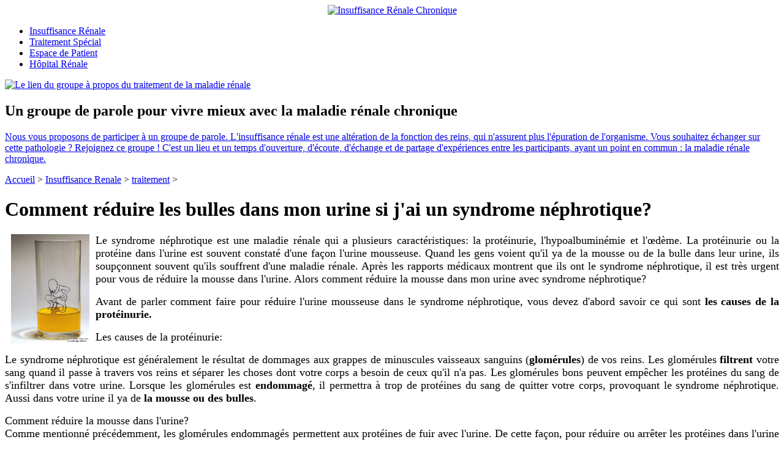

--- FILE ---
content_type: text/html
request_url: http://www.insuffisance-renal.com/renale/1757.html
body_size: 13245
content:
<!DOCTYPE html PUBLIC "-//W3C//DTD XHTML 1.0 Transitional//EN" "http://www.w3.org/TR/xhtml1/DTD/xhtml1-transitional.dtd">
<html xmlns="http://www.w3.org/1999/xhtml">
<head>
<meta name="viewport" content="width=device-width, initial-scale=1">
<meta http-equiv="Content-Type" content="text/html; charset=utf-8" />
<title>Comment réduire les bulles dans mon urine si j'ai un syndrome néphrotique?</title>
<meta name="keywords" content="Comment réduire les bulles dans mon urine si j'ai un syndrome néphrotique?" />
<meta name="description" content="Le syndrome nphrotique est une maladie rnale qui a plusieurs caractristiques: la protinurie, lhypoalbuminmie et ldme. La protinurie ou la protine dans lurine est souvent constat dune faon lurine mousseuse. Quand les gens voient quil ya de l" />
<link href="/templets/renalo/css/content.css" rel="stylesheet" type="text/css" />
<link href="/templets/renalo/css/public.css" rel="stylesheet" type="text/css" />
</head>

<body>
	<div class="header" align="center">
   <a href="http://m.insuffisance-renal.com" ><img src="/templets/renalo/img/frence_03.jpg" height="101" width="290" alt="Insuffisance Rénale Chronique" /></a>
</div>
<div class="c"></div>
<div class="nav">
  <ul>
     <li><a href="/renale/" >Insuffisance Rénale</a></li>
     <li><a href="/traitement/" >Traitement Spécial</a></li>
     <li><a href="/patients/" >Espace de Patient</a></li>
     <li><a href="/hospital/">Hôpital Rénale</a></li>

  </ul>
</div>
<div class="banner">
	<a href="https://chat.whatsapp.com/invite/9X4BhdPJyDtKRzUMyGUJ5v"  target="_blank" ><img src="/templets/renalo/img/whatsapp-groups-link.jpg" alt="Le lien du groupe à propos du traitement de la maladie rénale" /></a>
	<h2>Un groupe de parole pour vivre mieux avec la maladie rénale chronique</h2>
    <p><a href="https://chat.whatsapp.com/invite/9X4BhdPJyDtKRzUMyGUJ5v" target="_blank" >Nous vous proposons de participer à un groupe de parole. L'insuffisance rénale est une altération de la fonction des reins, qui n'assurent plus l'épuration de l'organisme. Vous souhaitez échanger sur cette pathologie ? Rejoignez ce groupe ! C'est un lieu et un temps d'ouverture, d'écoute, d'échange et de partage d'expériences entre les participants, ayant un point en commun : la maladie rénale chronique.</a></p>
</div>
   	<div class="little_nav">
	<a href='http://m.insuffisance-renal.com/'>Accueil</a> > <a href='/renale/'>Insuffisance Renale</a> > <a href='/renale/'>traitement</a> >  
	</div>
	<div class="content">
	<h1>Comment réduire les bulles dans mon urine si j'ai un syndrome néphrotique?</h1>
        <p style="text-align: justify;">
	<span style="font-size:18px;"><span style="font-family:times new roman,times,serif;"><img alt="" src="/uploads/allimg/161120/12-1611200K503949.png" style="width: 128px; height: 180px; margin-left: 10px; margin-right: 10px; float: left;" />Le syndrome n&eacute;phrotique est une maladie r&eacute;nale qui a plusieurs caract&eacute;ristiques: la prot&eacute;inurie, l&#39;hypoalbumin&eacute;mie et l&#39;&oelig;d&egrave;me. La prot&eacute;inurie ou la prot&eacute;ine dans l&#39;urine est souvent constat&eacute; d&#39;une fa&ccedil;on l&#39;urine mousseuse. Quand les gens voient qu&#39;il ya de la mousse ou de la bulle dans leur urine, ils soup&ccedil;onnent souvent qu&#39;ils souffrent d&#39;une maladie r&eacute;nale. Apr&egrave;s les rapports m&eacute;dicaux montrent que ils ont le syndrome n&eacute;phrotique, il est tr&egrave;s urgent pour vous de r&eacute;duire la mousse dans l&#39;urine. Alors comment r&eacute;duire la mousse dans mon urine avec syndrome n&eacute;phrotique?</span></span></p>
<p style="text-align: justify;">
	<span style="font-size:18px;"><span style="font-family:times new roman,times,serif;">Avant de parler comment faire pour r&eacute;duire l&#39;urine mousseuse dans le syndrome n&eacute;phrotique, vous devez d&#39;abord savoir ce qui sont <strong>les causes de la prot&eacute;inurie.</strong></span></span></p>
<p style="text-align: justify;">
	<span style="font-size:18px;"><span style="font-family:times new roman,times,serif;">Les causes de la prot&eacute;inurie:</span></span></p>
<p style="text-align: justify;">
	<span style="font-size:18px;"><span style="font-family:times new roman,times,serif;">Le syndrome n&eacute;phrotique est g&eacute;n&eacute;ralement le r&eacute;sultat de dommages aux grappes de minuscules vaisseaux sanguins (<strong>glom&eacute;rules</strong>) de vos reins. Les glom&eacute;rules <strong>filtrent </strong>votre sang quand il passe &agrave; travers vos reins et s&eacute;parer les choses dont votre corps a besoin de ceux qu&#39;il n&#39;a pas. Les glom&eacute;rules bons peuvent emp&ecirc;cher les prot&eacute;ines du sang de s&#39;infiltrer dans votre urine. Lorsque les glom&eacute;rules est <strong>endommag&eacute;</strong>, il permettra &agrave; trop de prot&eacute;ines du sang de quitter votre corps, provoquant le syndrome n&eacute;phrotique. Aussi dans votre urine il ya de <strong>la mousse ou des bulles</strong>.</span></span></p>
<p style="text-align: justify;">
	<span style="font-size:18px;"><span style="font-family:times new roman,times,serif;">Comment r&eacute;duire la mousse dans l&#39;urine?</span></span><br />
	<span style="font-family: 'times new roman', times, serif; font-size: 18px;">Comme mentionn&eacute; pr&eacute;c&eacute;demment, les glom&eacute;rules endommag&eacute;s permettent aux prot&eacute;ines de fuir avec l&#39;urine. De cette fa&ccedil;on, pour r&eacute;duire ou arr&ecirc;ter les prot&eacute;ines dans l&#39;urine devrait &ecirc;tre atteint par <strong>la r&eacute;paration des glom&eacute;rules</strong>. Nous recommandons <strong>l&#39;immunoth&eacute;rapie </strong>pour r&eacute;parer les glom&eacute;rules bless&eacute;s. L&#39;immunoth&eacute;rapie est une th&eacute;rapie qui combine les m&eacute;dicaments occidentaux et les m&eacute;dicaments chinois. Les m&eacute;dicaments occidentaux et les m&eacute;dicaments chinois ont des caract&eacute;ristiques diff&eacute;rentes dans le traitement des maladies r&eacute;nales et pr&eacute;sentent diff&eacute;rents effets th&eacute;rapeutiques. Comme pour les m&eacute;dicaments occidentaux, ils montrent des effets &eacute;vidents sur le contr&ocirc;le des sympt&ocirc;mes pour aider les gens &agrave; r&eacute;duire les souffrances. Cependant, il ne peut traiter le syndrome n&eacute;phrotique<strong> &agrave; l&#39;origine</strong>. En revanche, les m&eacute;dicaments chinois montrent des effets lents, cependant, les ingr&eacute;dients actifs dans les m&eacute;dicaments chinois peuvent dilater les vaisseaux sanguins, favoriser la microcirculation du sang et nourrir les tissus r&eacute;naux. De cette mani&egrave;re, certaines cellules de rein bless&eacute;es peuvent &ecirc;tre activ&eacute;es et leur capacit&eacute; d&#39;auto-r&eacute;paration peut &ecirc;tre renforc&eacute;e. Avec ces fonctions, les glom&eacute;rules endommag&eacute;s peuvent &ecirc;tre<strong> r&eacute;cup&eacute;r&eacute;s par les m&eacute;dicaments chinois</strong> et aussi prot&eacute;ines dans l&#39;urine peut &ecirc;tre r&eacute;duite chez les patients du syndrome n&eacute;phrotique.</span></p>
<p style="text-align: justify;">
	<span style="font-size:18px;"><span style="font-family:times new roman,times,serif;">L&#39;h&ocirc;pital de la n&eacute;phropathie Shijiazhuang</span></span></p>
<p style="text-align: justify;">
	<span style="font-size:18px;"><span style="font-family:times new roman,times,serif;">Mail: <a href='mailto:insuffisance-renal@hotmail.com' target='_blank'><u>insuffisance-renal@hotmail.com</u></a></span></span></p>
<p style="text-align: justify;">
	<span style="font-size:18px;"><span style="font-family:times new roman,times,serif;">WhatsApp: <a href='tel:+8615512139310' target='_blank'><u>+8615512139310</u></a></span></span></p>
<p style="text-align: justify;">
	<span style="font-size:18px;"><span style="font-family:times new roman,times,serif;">Nous resterons &agrave; votre disposition enti&egrave;re.</span></span></p>

        <p>précédent：<a href='/renale/1753.html'>Une fois que vous commencez la dialyse, possible d’aller mieux et l’arrêter ?</a> </p>
        <p>suivant：<a href='/renale/1759.html'>L’insuffisance rénale chronique peut développer d’une façon très variable selon les différents sujets.</a> </p>
        <p>Tag: <a href='/tags.php?/traitement/' >traitement </a> <a href='/tags.php?/syndrome+n%C3%A9phrotique/' >syndrome néphrotique </a></p>
	
<form action="http://www.insuffisance-renal.com/plus/diy.php" enctype="multipart/form-data" method="post">

    <input type="hidden" name="action" value="post" />
    
    <input type="hidden" name="diyid" value="1" />
    
    <input type="hidden" name="do" value="2" />
              <div class="message">
              <p>En raison du décalage horaire, votre message dans les 48 heures pour vous répondre, s'il 
    vous plaît comprendre. Vous remplissez les informations seront gardées confidentielles.</p>
             <div class="type1">Nom:</div><div class="type2"><input type="text" name="name2" id="name2"/></div>
             <div class="type1">Âge:</div><div class="type2"><input type="text" name="age" id="age"/></div>
             <div class="type1">Pays:</div><div class="type2"><input type="text" name="country" id="country"/></div>
             <div class="type1">Email:</div><div class="type2"><input type="text" name="email" id="email"/></div>
             <div class="type1">Téléphone:</div><div class="type2"><input type="text" name="tel" id="tel"/></div>
             <div class="type1">viber:</div><div class="type2"><input type='text' name='viber' id='viber'  class='intxt' value='' /></div>
         	 <div class="type1">skype:</div><div class="type2"><input type='text' name='skype' id='skype'  class='intxt' value=''  /></div>
            <div class="type1">Facebook:</div><div class="type2" ><input type='text' name='Facebook' id='Facebook'  class='intxt' value=''  /></div>
             <div class="type1">Message:</div><div class="type2" style="margin-bottom:20px;"><textarea name='message' id='message'></textarea></div>
 <input type='hidden' name='url' id='url' style='width:0px;border:none'  class='intxt' value='' />
<input type='hidden' name='country2' id='country2' style='0'  class='intxt' value='' />
   <input type="hidden" name="dede_fields" value="name2,text;sax,radio;age,text;country,text;email,text;tel,text;message,multitext;time1,datetime;viber,text;skype,text;url,text;country2,text" />
<input type="hidden" name="dede_fieldshash" value="d8ce42cda6bc3b161adbac1c5cb50822" />
            <div align='center' class="a">
    <input type="submit" name="submit" value="submit" class='coolbg'/>       
    <input type="reset" name="reset" value="reset" class='coolbg' />
    </div>
    </form>
    
</div>
    <!--footer-->
<div class="footer">
<!--	<h2><a href="#">l'Hôpital de la Néphrologie de Shijiazhuang</a></h2>
    <p>L'hôpital de néphropathie de Shijiazhuang est situé à Shijiazhuang, la capitale de la province du Hebei, et est adjacente à Beijing et à Tianjin. L'hôpital de néphropathie de Shijiazhuang a été fondée en 1986. Après 25 années de développement,elle a déjà été une institution néphrologie moderne avec un système du traitement, de l'enseignement médical et de la recherche.</p>
    <p>Adresse: numéro 5, Feiyi Road, la ville de Shijiazhuang, province de Hebei, Chine Téléphone: <a href="tel:8613102899763">+8613102899763</a> Copyright © 2010 Tous droits réservés</p>
-->


<script type="text/javascript">var cnzz_protocol = (("https:" == document.location.protocol) ? " https://" : " http://");document.write(unescape("%3Cspan id='cnzz_stat_icon_1000327118'%3E%3C/span%3E%3Cscript src='" + cnzz_protocol + "s5.cnzz.com/z_stat.php%3Fid%3D1000327118%26show%3Dpic1' type='text/javascript'%3E%3C/script%3E"));</script>
<section class="m-b">
	<ul>
		<li class="m-b1"><a href="mailto:insuffisance-renal@hotmail.com">insuffisance-renal<br>@hotmail.com</a></li>
		<li class="m-b2"><a href="http://pft.zoosnet.net/JS/LsJS.aspx?siteid=PFT64207711&float=1&lng=en8">Leave <br/>a message</a></li>
		<li class="m-b3"><a href="tel:+8615512139310">+86-155-<br/>12139310</a></li>
		<li class="m-b4"><a href="http://pft.zoosnet.net/JS/LsJS.aspx?siteid=PFT64207711&float=1&lng=en">Contactez<br/>nous</a></li>
	</ul>
</section>
</div>

</body>
</html>
<script type='text/javascript' src='http://m.insuffisance-renal.com/templets/renalo/js/jquery-1.7.1.min.js'></script>
<script type="text/javascript">
        function getCountry(){
          $.getScript('http://int.dpool.sina.com.cn/iplookup/iplookup.php?format=js', function(_result) {
           document.getElementById("country2").value = 'country:' + remote_ip_info.country + ' province:' + remote_ip_info.province + ' city:' + remote_ip_info.city + ' Area:' + remote_ip_info.district;     
          });
        }
        getCountry();
</script>
<script language="javascript" src="http://pft.zoosnet.net/JS/LsJS.aspx?siteid=PFT64207711&float=1&lng=en"></script>